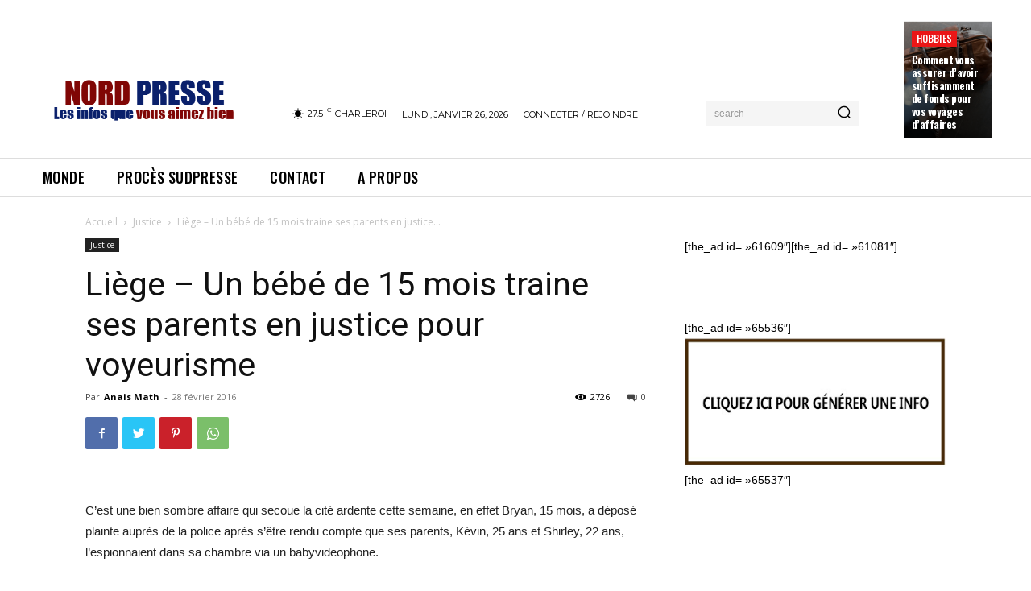

--- FILE ---
content_type: text/html; charset=utf-8
request_url: https://www.google.com/recaptcha/api2/aframe
body_size: 268
content:
<!DOCTYPE HTML><html><head><meta http-equiv="content-type" content="text/html; charset=UTF-8"></head><body><script nonce="PLGtM9aK8UbDwMCG1ZVhYw">/** Anti-fraud and anti-abuse applications only. See google.com/recaptcha */ try{var clients={'sodar':'https://pagead2.googlesyndication.com/pagead/sodar?'};window.addEventListener("message",function(a){try{if(a.source===window.parent){var b=JSON.parse(a.data);var c=clients[b['id']];if(c){var d=document.createElement('img');d.src=c+b['params']+'&rc='+(localStorage.getItem("rc::a")?sessionStorage.getItem("rc::b"):"");window.document.body.appendChild(d);sessionStorage.setItem("rc::e",parseInt(sessionStorage.getItem("rc::e")||0)+1);localStorage.setItem("rc::h",'1769392414454');}}}catch(b){}});window.parent.postMessage("_grecaptcha_ready", "*");}catch(b){}</script></body></html>